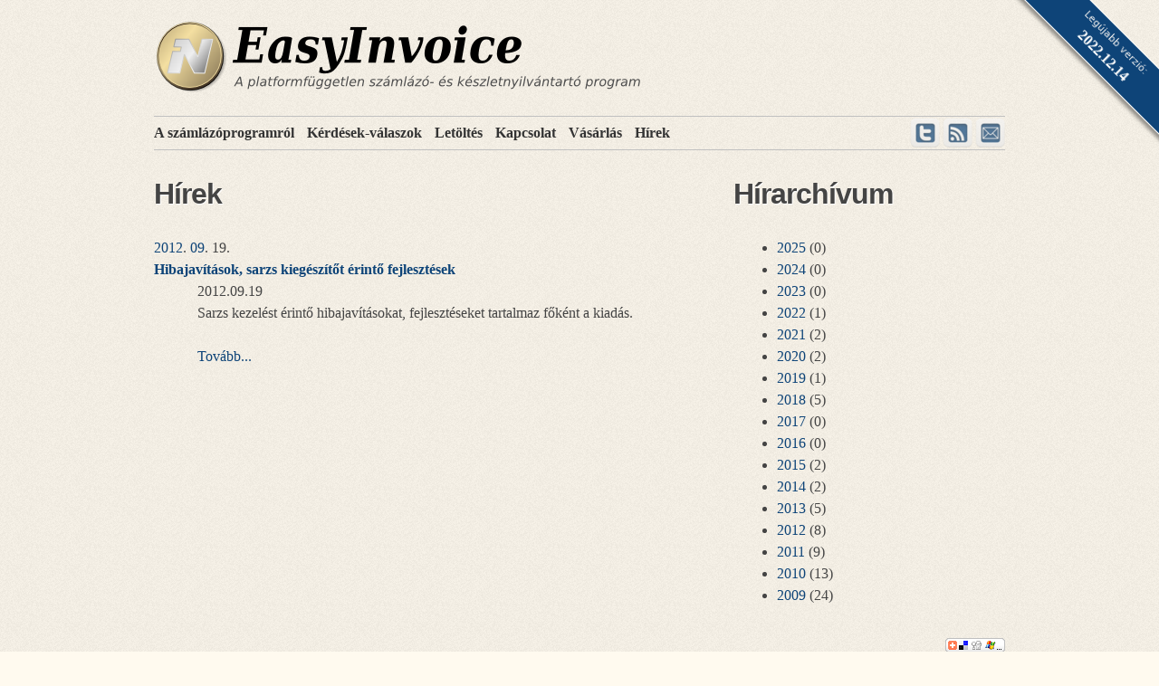

--- FILE ---
content_type: text/html; charset=utf-8
request_url: https://easyinvoice.hu/blog/2012/09/19
body_size: 3030
content:
<!DOCTYPE html>
<html lang="hu" xmlns="http://www.w3.org/1999/xhtml">
	<head>
		<meta charset="UTF-8" />
		<meta name="viewport" content="width=device-width, minimum-scale=1.0, maximum-scale=1.0" />
		<title>Hírek - EasyInvoice számlázó és készletnyilvántartó program</title>
		<link rel="stylesheet" href="/static/css/inuit.css" type="text/css" />
		<link rel="stylesheet" href="/static/css/igloos.css" type="text/css" />
		<link rel="stylesheet" href="/static/css/style.css" type="text/css" />
		<link rel="stylesheet" href="/static/css/milkbox/milkbox.css" type="text/css" />
		<link rel="alternate" type="application/rss+xml" title="EasyInvoice számlázó és készletnyilvántartó" href="http://feeds.feedburner.com/EasyInvoice" />
		<script type="text/javascript" src="//ajax.googleapis.com/ajax/libs/mootools/1.2.4/mootools-yui-compressed.js"></script>
		<script type="text/javascript" src="/static/js/mootools-1.2.4.4-more.js"> </script>
		<script type="text/javascript" src="/static/js/my-moo-slider.js"> </script>
		<script type="text/javascript" src="//apis.google.com/js/plusone.js"> 
		//<![CDATA[{lang: 'hu'} ]]>
		</script>
		<script type="text/javascript" src="/static/js/addthis.js"> </script>
		<script type="text/javascript" src="//s7.addthis.com/js/250/addthis_widget.js">	</script>
		<script type="text/javascript">
			var _gaq = _gaq || [];
			_gaq.push(['_setAccount', 'UA-15689567-1']);
			_gaq.push(['_trackPageview']);
			_gaq.push(['_setDomainName', 'szamlazaslinuxon.hu']);
			(function() {
			var ga = document.createElement('script'); ga.type = 'text/javascript'; ga.async = true;
			ga.src = ('https:' == document.location.protocol ? 'https://ssl' : 'http://www') + '.google-analytics.com/ga.js';
			var s = document.getElementsByTagName('script')[0]; s.parentNode.insertBefore(ga, s);
			})();
		</script>
		
		<meta name="keywords" content="program, számlázás, számlázóprogram, készletnyilvántartó program, windows, linux, ubuntu, debian, suse, mandriva, slackware, NAV, xml, ár, számla, készlet, Mac OSX" />
		<meta name="description" content="A számlázóprogramunk megtervezésekor célkitűzésként fogalmaztuk meg, hogy olyan programot készítsünk el, mely: felhasználóbarát, egyszerűen használható, könnyen telepíthető, napjaink technológiai követelményeinek megfelel, gyors, futtatható Linux, Mac OSX, Windows alapú operációs rendszereken is, hordozható." />
	</head>
	
	<body class="wrapper">
		<header class="header">
			<a href="/" class="logo" title="EasyInvoice - a platformfüggetlen számlázó- és készletnyilvántartó program: Linux, Windows, MacOS X">
				<img src="/static/images/logo.png" alt="EasyInvoice - a platformfüggetlen számlázó- és készletnyilvántartó program: Linux, Windows, MacOS X" />
			</a>
		</header>
		<nav class="nav">
			<ul class="nav">
				<!--<li><a id="easyinvoice_home" href="/" title="EasyInvoice - A platformfüggetlen számlázó- és készletnyilvántartó program"><img src="/static/css/image/easyinvoice.png" alt="EasyInvoice - A platformfüggetlen számlázó- és készletnyilvántartó program"/><span>EasyInvoice</span></a></li>-->
				<li>
					<a href="/szamlazoprogram" title="Bővebb tudnivalók a számlázó és készletnyilvántartó programról">A számlázóprogramról</a>
				</li>
				<li>
					<a href="/kerdesek-valaszok" title="Kérdések-válaszok">Kérdések-válaszok</a>
				</li>
				<li>
					<a href="/download" title="A legfrissebb verzió beszerzése">Letöltés</a>
				</li>
				<li>
					<a href="/kapcsolat" title="Kérdése van? Válaszolunk!">Kapcsolat</a>
				</li>
				<li>
					<a href="/regisztracio" title="A számlázóprogram megvásárlása, regisztráció meghosszabbítása">Vásárlás</a>
				</li>
				<li>
					<a href="/blog/" title="A számlázó- és készletnyilvántartó program újdonságai">Hírek</a>
				</li>
				<li class="social newsletter">
					<a href="/hirlevel" title="Olvassa hírlevelünket!">
						<span>Hírlevél</span>
					</a>
				</li>
				<li class="social rss">
					<a href="//www.addthis.com/feed.php?pub=iconet&amp;h1=http%3A%2F%2Ffeeds.feedburner.com%2FEasyInvoice&amp;t1=" onclick="return addthis_open(this, 'feed', 'http://feeds.feedburner.com/EasyInvoice')" title="Feliratkozás a hírekre">
						<span>RSS</span>
					</a>
				</li>
				<li class="social twitter">
					<a href="//www.twitter.com/easyinvoice_hu" title="Hírek olvasása twitteren">
						<span>Twitter</span>
					</a>
				</li>
			</ul>
		</nav>
		<a id="version" href="/download" title="A számlázó- és készletnyilvántartó program letöltése">
			<span>Legújabb verzió:</span>2022.12.14
		</a>
		
		
<div class="grids">
	<div class="grid-8">
		<h1>Hírek</h1>
		<ul class="dateparts">
			
			<li>
				<a href="/blog/2012">2012</a>.
			</li>
			
			
			<li>
				<a href="/blog/2012/09">09</a>.
			</li>
			<li>
				19.
			</li>
			
		</ul>
		<dl class="news">
			
			<dt>
				<a title="Cikk olvasása: Hibajavítások, sarzs kiegészítőt érintő fejlesztések" href="/blog/2012/09/19/Hibajav%C3%ADt%C3%A1sok%2C%20sarzs%20kieg%C3%A9sz%C3%ADt%C5%91t%20%C3%A9rint%C5%91%20fejleszt%C3%A9sek">Hibajavítások, sarzs kiegészítőt érintő fejlesztések</a>
			</dt>
			<dd>2012.09.19</dd>
			<dd>
				<p>Sarzs kezelést érintő hibajavításokat, fejlesztéseket tartalmaz főként a kiadás.</p>
				<p>
					<a title="Cikk olvasása: Hibajavítások, sarzs kiegészítőt érintő fejlesztések" href="/blog/2012/09/19/Hibajav%C3%ADt%C3%A1sok%2C%20sarzs%20kieg%C3%A9sz%C3%ADt%C5%91t%20%C3%A9rint%C5%91%20fejleszt%C3%A9sek">Tovább...</a>
				</p>
			</dd>
			
		</dl>
	</div>
	<div class="grid-4">
		<h1>Hírarchívum</h1>
		<ul>
			
			<li>
				<a href="/blog/2025">2025</a> (0)
			</li>
			
			<li>
				<a href="/blog/2024">2024</a> (0)
			</li>
			
			<li>
				<a href="/blog/2023">2023</a> (0)
			</li>
			
			<li>
				<a href="/blog/2022">2022</a> (1)
			</li>
			
			<li>
				<a href="/blog/2021">2021</a> (2)
			</li>
			
			<li>
				<a href="/blog/2020">2020</a> (2)
			</li>
			
			<li>
				<a href="/blog/2019">2019</a> (1)
			</li>
			
			<li>
				<a href="/blog/2018">2018</a> (5)
			</li>
			
			<li>
				<a href="/blog/2017">2017</a> (0)
			</li>
			
			<li>
				<a href="/blog/2016">2016</a> (0)
			</li>
			
			<li>
				<a href="/blog/2015">2015</a> (2)
			</li>
			
			<li>
				<a href="/blog/2014">2014</a> (2)
			</li>
			
			<li>
				<a href="/blog/2013">2013</a> (5)
			</li>
			
			<li>
				<a href="/blog/2012">2012</a> (8)
			</li>
			
			<li>
				<a href="/blog/2011">2011</a> (9)
			</li>
			
			<li>
				<a href="/blog/2010">2010</a> (13)
			</li>
			
			<li>
				<a href="/blog/2009">2009</a> (24)
			</li>
			
		</ul>
	</div>
</div>

		
		<div class="bookmark">
			<div class="g-plusone"></div>
			<!--onmouseover="return addthis_open(this, '', '[URL]', '[TITLE]')" onmouseout="addthis_close()" onclick="return addthis_sendto()"-->
			<a id="iconet_addthisbutton" class="noprint" href="//www.addthis.com/bookmark.php" onmouseover="return addthis_open(this, '', '[URL]', '[TITLE]')" onmouseout="addthis_close()" onclick="return addthis_sendto()">
				<img src="/static/images/button1-share.gif" width="66" height="16" alt="Add this" />
			</a>
			<script type="text/javascript" src="//s7.addthis.com/js/152/addthis_widget.js"></script>
			<script type="text/javascript" >
				var iconet_addthisbutton=document.getElementById('iconet_addthisbutton');
				if (iconet_addthisbutton)
				{
				iconet_addthisbutton.onmouseover=function(){return eval('addthis_open(this, \'\', \'[URL]\', \'[TITLE]\')')};;
				iconet_addthisbutton.onmouseout=function(){return eval('addthis_close()')};
				iconet_addthisbutton.onclick=oc;
				}
			</script>
		</div>
		
		<footer class="footer">
			<div class="grids">
				<div class="grid-3">
					<h2>Navigáció</h2>
					<ul>
						<li>
							<a href="/szamlazoprogram">A számlázóprogramról</a>
						</li>
						<li>
							<a href="/kerdesek-valaszok">Kérdések-válaszok</a>
						</li>
						<li>
							<a href="/download">Letöltés</a>
						</li>
						<li>
							<a href="/kapcsolat">Kapcsolat</a>
						</li>
						<li>
							<a href="/regisztracio">Vásárlás</a>
						</li>
						<li>
							<a href="/blog/">Hírek</a>
						</li>
						<li>
							<a href="/cooperate">Együttműködés</a>
						</li>
						<li>
							<a href="/impresszum">Impresszum</a>
						</li>
					</ul>
				</div>
				
				<div class="grid-6">
					<h2>Hírek</h2>
					<dl>
						
						
						<dt>
							<a href="/blog/2022/12/14/Hibajav%C3%ADt%C3%A1s-2022%20">Hibajavítás-2022 </a>
						</dt>
						<dd>Apróbb hibajavításokkal jelentkezünk. (2022.12.14)</dd>
						
						<dt>
							<a href="/blog/2021/04/06/NAV%202.0-s%20jelent%C3%A9sek%20%C3%BAjrak%C3%BCld%C3%A9se%203.0-n">NAV 2.0-s jelentések újraküldése 3.0-n</a>
						</dt>
						<dd>Ez a kiadás elsősorban azoknak a felhasználóinknak szól, akik 2021. április 1. után nem frissítették a számlázót és számlát állítottak ki (a régi, már nem használható NAV-2.es API-val). (2021.04.06)</dd>
						
						<dt>
							<a href="/blog/2021/03/30/NAV%203.0%20t%C3%A1mogat%C3%A1s">NAV 3.0 támogatás</a>
						</dt>
						<dd>A számlázó támogatja a NAV 3.0-s API-ját, mellyel magánszemélyek EUs partnerek számláit jelentjük a NAV felé.  (2021.03.30)</dd>
						
						
					</dl>
				</div>
				
				<div class="grid-3">
					<h2>Követés</h2>
					<ul>
						<li class="social newsletter">
							<a href="/hirlevel" title="Olvassa hírlevelünket!">
								<span>Hírlevél</span>
							</a>
						</li>
						<li class="social rss">
							<a href="//www.addthis.com/feed.php?pub=iconet&amp;h1=http://feeds.feedburner.com/EasyInvoice&amp;t1=" onclick="return addthis_open(this, 'feed', 'http://feeds.feedburner.com/EasyInvoice')" title="Feliratkozás a hírekre">
								<span>RSS</span>
							</a>
						</li>
						<li class="social twitter">
							<a href="//www.twitter.com/easyinvoice_hu" title="Hírek olvasása twitteren">
								<span>Twitter</span>
							</a>
						</li>
					</ul>
				</div>
			</div>
			<hr />
			<p>
				© <a href="http://www.iconet.hu">IcoNet Informatika</a>, 2017
			</p>
		</footer>
		
		<script type="text/javascript" src="//s7.addthis.com/js/200/addthis_widget.js">	</script>
		</body>
</html>

--- FILE ---
content_type: text/html; charset=utf-8
request_url: https://accounts.google.com/o/oauth2/postmessageRelay?parent=https%3A%2F%2Feasyinvoice.hu&jsh=m%3B%2F_%2Fscs%2Fabc-static%2F_%2Fjs%2Fk%3Dgapi.lb.en.W5qDlPExdtA.O%2Fd%3D1%2Frs%3DAHpOoo8JInlRP_yLzwScb00AozrrUS6gJg%2Fm%3D__features__
body_size: 163
content:
<!DOCTYPE html><html><head><title></title><meta http-equiv="content-type" content="text/html; charset=utf-8"><meta http-equiv="X-UA-Compatible" content="IE=edge"><meta name="viewport" content="width=device-width, initial-scale=1, minimum-scale=1, maximum-scale=1, user-scalable=0"><script src='https://ssl.gstatic.com/accounts/o/2580342461-postmessagerelay.js' nonce="3-36zVwGQ2k3HR7FjdhAqQ"></script></head><body><script type="text/javascript" src="https://apis.google.com/js/rpc:shindig_random.js?onload=init" nonce="3-36zVwGQ2k3HR7FjdhAqQ"></script></body></html>

--- FILE ---
content_type: text/css
request_url: https://easyinvoice.hu/static/css/igloos.css
body_size: -72
content:
@import url(grid.inuit.css);
@import url(keywords.inuit.css);

--- FILE ---
content_type: text/css
request_url: https://easyinvoice.hu/static/css/style.css
body_size: 2246
content:
};.debug{border:1px solid red}.island.promo,code,pre{background-color:#eee;border:1px solid silver}img.bordered{border:1px solid silver;padding:5px;background:#fffaef;-moz-border-radius:5px;-webkit-border-radius:5px;border-radius:5px}.pct90{width:90%;text-align:center;display:block}.relative{position:relative}.amount{text-align:right}.brief{font-style:italic}ul.dateparts{margin:0;list-style:none}ul.dateparts li{display:inline-block;padding:0;margin:0}div.bookmark{padding-top:10px;text-align:right}form dt{margin-top:10px}form fieldset{border:none;border-top:1px inset silver;padding:0 10px}form legend{font-weight:bold;padding:0 1em}form input[type="text"],form select,form textarea{width:100%;border:1px solid silver;outline:none;background:#fffaef;color:#333}form .errors{color:#733;list-style:none;margin:0;padding-left:20px;background:url(/static/css/image/error.gif) no-repeat 0 4px}form textarea{height:200px}form input[type="text"]:focus,form textarea:focus{border:1px solid #333;outline:none;background:#FAFAE0;color:#111}form dl>dd{margin-left:.5em}form ul.pricetable{display:table;width:90%}form ul.pricetable li{display:table-row}form ul.pricetable li *{display:table-cell}form ul.pricetable li span{text-align:center;width:15%}form ul.pricetable li label{font-weight:bold;width:65%}form ul.pricetable li tt{text-align:right;width:20%}form ul.pricetable li .calculatedprice{font-weight:bold}a.dia{display:block;background:#FAFAFA;padding:5px;border:1px solid silver;text-align:center}a.dia img{border:1px solid silver}a.dia:hover{border:1px solid #333;text-decoration:none}html{background:#fffaef url(/static/css/image/noise.png);background:url('/static/css/image/noise.png'), -moz-linear-gradient(center top , #FFFAEF;#fff);background:#fffaef url(/static/css/image/noise.png), -webkit-gradient(linear, 0 0, 0 100%, from(#fffaef) to(#fff));color:#444;font-family:Georgia, Droid Serif, Times New Roman, Times, serif}.quote{font-family:Droid Mono, Courier New, courier, monospace;background-color:#FAFAFA;padding:5px;border:1px solid silver}a#version{z-index:20;position:fixed;top:30px;right:-65px;display:block;text-align:center;-o-transform:rotate(45deg);-webkit-transform:rotate(45deg);-moz-transform:rotate(45deg);transform:rotate(45deg);background:#0e4478;color:#fff;padding:5px 20px;width:200px;-webkit-box-shadow:4px 4px 4px rgba(0, 0, 0, .4);-moz-box-shadow:4px 4px 4px rgba(0, 0, 0, .4);-o-box-shadow:4px 4px 4px rgba(0, 0, 0, .4);box-shadow:4px 4px 4px rgba(0, 0, 0, .4);border:1px solid #fff;font-weight:bold}a#version span{display:block;font-family:Tahoma, DejaVu Sans, sans-serif;font-weight:normal;font-size:70%;color:#EEE}.island.my-moo-slider{color:#6d6841;border:1px solid silver;display:block;margin-left:1.5em;-moz-border-radius:5px;-webkit-border-radius:5px;border-radius:5px;-moz-box-shadow:0 5px 10px rgba(0, 0, 0, .2);-webkit-box-shadow:0 5px 10px rgba(0, 0, 0, .2);box-shadow:0 5px 10px rgba(0, 0, 0, .2);font-family:Cantarell, Droid Sans, Verdana, sans-serif}.island.my-moo-slider strong{color:#fff}.island.my-moo-slider>ul{margin:0}.island.my-moo-slider ul.display>li{list-style:none;display:none}.island.my-moo-slider ul.display>li.active{padding:10px;height:330px;display:block;border:1px solid #333;-moz-border-radius:5px;-webkit-border-radius:5px;border-radius:5px}.island.my-moo-slider ul.display>li.active h1,.island.my-moo-slider ul.display>li.active h2,.island.my-moo-slider ul.display>li.active h3,.island.my-moo-slider ul.display>li.active h4{text-shadow:none}.island.my-moo-slider ul.display>li.active .bottomright{position:absolute;bottom:1em;right:1em}h1,h2,h3,h4{font-family:Cantarell, Droid Sans, Verdana, sans-serif;font-weight:bold;letter-spacing:-1px;text-shadow:1px 1px 1px #fff}ul.my-moo-slider-switcher{margin:5px 0;min-height:20px;line-height:8px;display:inline;float:right}ul.my-moo-slider-switcher>li{transition:.25s linear;-webkit-transition:.25s linear;display:inline-block;margin:2px 2px 0 2px;padding:0;border:1px solid #333;-moz-border-radius:5px;-webkit-border-radius:5px;border-radius:6px;border:1px inset}ul.my-moo-slider-switcher>li.active{border:1px outset;transition:.25s linear;-webkit-transition:.25s linear;-moz-border-radius:0;-webkit-border-radius:0;border-radius:0}ul.my-moo-slider-switcher>li>a{outline:0;height:10px;width:10px;display:block}ul.my-moo-slider-switcher>li>a:hover{text-decoration:none}.island.slider button{background:#F80;color:#fff;width:18px;height:18px;padding:0;border-width:1px;display:inline-block}.island.slider button.stop{background:url(/static/css/image/stop.gif) no-repeat}.island.slider button.play{background:url(/static/css/image/play.gif) no-repeat}.island.slider span.timer{display:inline-block;width:45%;font-weight:bold;font-size:9pt;text-align:right;float:right;padding-top:4px}.island.slider a.button{border:1px solid #333;background:#FF8500 url(/static/css/image/grad.png) repeat-x 0 0;padding:10px;-webkit-border-radius:8px;-moz-border-radius:8px;border-radius:8px;-webkit-box-shadow:#000 0 1px 0;-moz-box-shadow:#000 0 1px 0;box-shadow:#000 0 1px 0;text-shadow:rgba(0, 0, 0, .4) 1px 1px 1px rgba(255, 0, 0, .4) -1px -1px 1px;color:#EEE;font-weight:bold;font-family:Helvetica, Arial, Sans-Serif;text-decoration:none;vertical-align:middle}.island.slider a.button:hover{background:#F80 url(/static/css/image/grad.png) 0 -50px repeat-x;color:#FFF}.island.slider>ul>li.green{background:#7A7 url(/static/css/image/noise.png) fixed;color:#fff}.island.slider>ul>li.purple{background:#A7A url(/static/css/image/noise.png) fixed;color:#fff}.island.slider>ul>li.silver{background:#AAA url(/static/css/image/noise.png) fixed;color:#fff}.island.slider>ul>li.red{background:#A77 url(/static/css/image/noise.png) fixed;color:#fff}.island.slider>ul>li.blue{background:#77A url(/static/css/image/noise.png) fixed;color:#fff}.island.slider>ul>li.black{background:black;color:#fff}.header{padding:1.5em 0;margin-bottom:0}.logo{background:url(/static/images/logo.png)}.logo,.logo img{width:539px;height:80px}dl.faq dt:hover +dd{color:#111;border:1px solid #0e4478;-webkit-box-shadow:3px 3px 3px rgba(0, 0, 0, .4);transition:.25s linear;-webkit-transition:.25s linear;-moz-transition:.25s linear;-o-transition:.25s linear}dl.faq dd{color:#666;padding:1em;margin-left:0;margin-bottom:.5em;border:1px solid transparent;border-top:1px solid silver;transition:.25s linear;-webkit-transition:.25s linear;-moz-transition:.25s linear;-o-transition:.25s linear}dl.faq dd:hover{color:#111;border:1px solid #0e4478;-webkit-box-shadow:3px 3px 3px rgba(0, 0, 0, .4);transition:.25s linear;-webkit-transition:.25s linear;-moz-transition:.25s linear;-o-transition:.25s linear}nav ul.nav{display:block;margin:0;border-top:1px solid silver;border-bottom:1px solid silver}nav ul.nav li{line-height:36px;padding:0 10px 0 0}nav ul.nav li a{font-weight:bold;color:#333}nav ul.nav li a:hover{color:#111}@media (min-width: 720px){nav ul.nav li.social{padding:0 0 0 2px;float:right}}@media (min-width: 720px){nav ul.nav li.social>a{display:inline-block;width:34px;height:34px;padding:0;margin:0;opacity:.7}}@media (min-width: 720px){nav ul.nav li.social>a:hover{opacity:1}}@media (min-width: 720px){nav ul.nav li.social>a>span{display:none}}@media (min-width: 720px){nav ul.nav li.rss>a{background:url(/static/css/image/rss32.png) no-repeat}}@media (min-width: 720px){nav ul.nav li.twitter>a{background:url(/static/css/image/twitter32.png) no-repeat}}@media (min-width: 720px){nav ul.nav li.newsletter>a{background:url(/static/css/image/newsletter32.png) no-repeat}}footer{padding-top:1.5em;border-top:1px solid #ccc;color:#999}footer dl{margin-left:1.5em}footer ul{margin-left:1.5em}footer ul li{list-style:none}footer ul li.social>a{height:38px;display:block;line-height:38px;border-bottom:1px solid transparent;opacity:.7}footer ul li.social>a>span{margin-left:38px}footer ul li.social>a:hover{opacity:1;text-decoration:none;border-bottom:1px solid #0e4478}footer ul li.rss>a{background:url(/static/css/image/rss32.png) no-repeat}footer ul li.twitter>a{background:url(/static/css/image/twitter32.png) no-repeat}footer ul li.newsletter>a{background:url(/static/css/image/newsletter32.png) no-repeat}a{color:#0e4478}mark{border-bottom:2px solid}pre{padding:10px}pre code,pre mark{background:none}*::selection{background-color:#0e4478;color:#fff}*::-moz-selection{background-color:#0e4478;color:#fff}hr{padding:0;border:none;height:1px;background:#ccc}@media (max-width: 720px){.island.my-moo-slider{display:none;border:1px solid silver}}@media (max-width: 720px){.nav ul li{display:block}}


--- FILE ---
content_type: application/javascript
request_url: https://easyinvoice.hu/static/js/my-moo-slider.js
body_size: 1249
content:
var _my_sliders = [];



var Slider = new Class(
{
Implements: Options,
options: {
	timeout: 10
},

updateTimer: function( )
{
	this.clock=this.clock-1;
	this.clockDisplay.set('text', this.clock );
},
	
initialize: function( element, options )
	{
		this.setOptions( options );
		this.timeout = null;
		this.currentPanel = 0;
		this.element = element;
		this.clock = this.options.timeout;
		this.element.addClass( 'island' );
		this.panels = element.getChildren( 'ul' )[0].getChildren( 'li' );
		element.getChildren( 'ul' )[0].setStyle( 'display' ,'' );
		this.panels[ this.currentPanel ].addClass( 'active' );
		this.statusDisplay = new Element( 'button', {'class':'stop', 'text':''} );
		this.statusDisplay.inject( element );
		this.statusDisplay.addEvent( 'click', this.toggle.bind(this) );
		this.clockDisplay = new Element( 'span', {'class':'timer', 'text':this.timeout} );
		this.clockDisplay.inject( element );
		this.clockTimer=null;
		this.switchers=[]
		this.panelTimeout=[]
		this.createSwitchers();

	},
createSwitchers: function()
{
		var switcher = new Element( 'ul', {'class': 'my-moo-slider-switcher'}	);
		switcher.inject( this.element );
		this.panels.each( function( panel, idx )
		{
			var sw;
			panel.addEvent( 'mouseover', this.stop.bind(this) );
			panel.addEvent( 'mouseout', this.play.bind(this) );
			panel.addEvent( 'click', function(){ this.switchSlide(); }.bind(this)  );
			panel.getElements('a').each( function(anchor){
				anchor.addEvent( 'click', function(e){e.stopPropagation();} );
			}
			);
			var panelClass = panel.get( 'class' );
			//Detecting timeouts
			{
					var pos =0;
					var timeout = this.options.timeout;
					if ( (pos = panelClass.indexOf("timeout-") )>0 )
					{
						timeout = panelClass.substr( pos,  11 );
						if ( ( pos = timeout.indexOf(' ') ) >0 )
						{
							timeout=timeout.substr( 0, pos );
						}
						timeout = timeout.trim();
						timeout = Number( timeout.substr( 8, 4 ) );
					}
					this.panelTimeout.push( timeout );
			}
			( 
				new Element( 
					'a', 
					{'href': '#', 'html': '&nbsp;', 
					'events': 
						{
							'click': 
								function(){
									this.switchSlide( idx );
								} .bind( this )
						} 
					} 
				) 
			)
			.inject( sw =new Element( 'li', {'class': panelClass}
							  ).inject( switcher ) );
			this.switchers.push( sw );
		}, this );
},

startTimer: function()
{
		clearTimeout( this.clockTimer );
		this.clockTimer = this.updateTimer.periodical( 1000, this );
},

stop : function(  )
{
		clearTimeout( this.timeout );
		clearTimeout( this.clockTimer );
		this.timeout = null;
		this.clockTimer = null;
		this.statusDisplay.set('class', 'play');
		this.clockDisplay.set('text', '');
},

toggle:  function(  )
{
	if (this.timeout )
	{
		this.stop();
	}
	else
	{
		this.play();
	}
},

play : function(  )
{
		this.statusDisplay.set('class', 'stop');
		clearTimeout( this.timeout );
		this.clock =  this.panelTimeout[this.currentPanel];
		this.timeout = this.switchSlide.delay( this.clock*1000, this );
		this.clockDisplay.set('text', this.clock );
		this.startTimer();
},

switchSlide : function( pos )
	{
		clearTimeout( this.timeout );
		var oldV =  this.currentPanel; 
		if ( oldV != pos )
		{
				if( pos!= undefined )
				{
				
				}
				else
				{
					pos = this.currentPanel + 1;
				}
				
				if( this.panels.length > pos )
				{
					this.currentPanel = pos;
				}
				else
				{
					this.currentPanel = 0;
				}
				this.switchers[ this.currentPanel ].addClass( 'active' );
				this.switchers[ oldV ].removeClass( 'active' );
				
				this.panels[ oldV ].removeClass( 'active' );
				this.panels[ this.currentPanel  ].addClass( 'active' );
				this.play();
		}
	}
} );

var __sliderControllers = new Array();
window.addEvent( 'domready', function()
{
	var sliders = $$( '.my-moo-slider' );
	
	sliders.each( function( slider )
	{
		__sliderControllers.push( new Slider( slider, {'timeout':10} ) );
	} );
} );

window.addEvent( 'load', function()
{
	__sliderControllers.each( function( slider )
	{
		slider.play();
	} );
});




--- FILE ---
content_type: application/javascript
request_url: https://easyinvoice.hu/static/js/addthis.js
body_size: 117
content:
addthis_pub             = 'iconet';
				addthis_logo            = 'http://www.addthis.com/images/yourlogo.png';
				addthis_logo_background = 'EFEFFF';
				addthis_logo_color      = '666699';
				addthis_brand           = 'Számlázás Linuxon';
				addthis_options         = 'favorites, email, digg, delicious, google, facebook, live, more';
			var addthis_config = {
  				data_use_flash: false
				}
				function omov()
				{
				return eval("addthis_open(this, '', '[URL]', '[TITLE]')");
				}
				function oc()
				{
				return eval("addthis_sendto()");
				}
